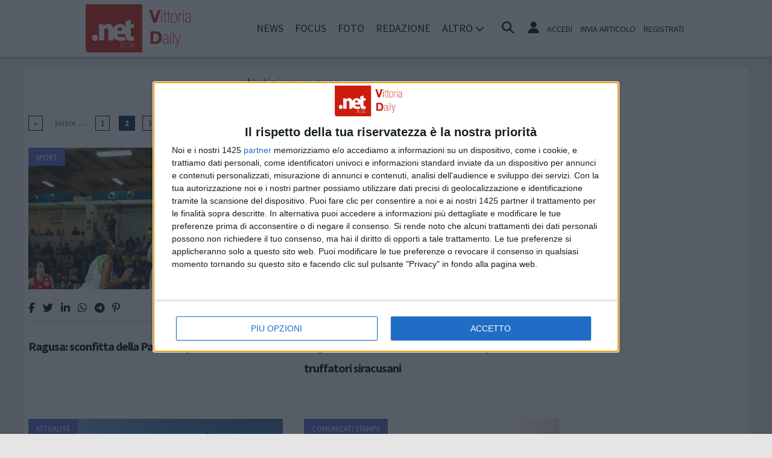

--- FILE ---
content_type: text/html; charset=UTF-8
request_url: https://www.vittoriadaily.net/tags/ragusa/2
body_size: 12715
content:
<!doctype html>
<html lang="it" >
<head>
	<meta http-equiv="Content-Type" content="text/html; charset=utf-8" />
	<meta http-equiv="X-DNS-Prefetch-Control" content="on" />
    	<link rel="dns-prefetch" href="https://risorse.cittanet.com">
	<link rel="dns-prefetch" href="https://www.vittoriadaily.net/" />
	<meta name="viewport" content="width=device-width, initial-scale=1.0, minimum-scale=1.0, maximum-scale=5">
    <script src="/static/include/js/jquery-3.3.1.min.js"></script>
    <meta name="theme-color" content="#d81408" />
    <link rel="apple-touch-icon" href="/static/loghi-pwa/logo-512.png">
    <meta name="format-detection" content="telephone=no" />
    <meta name="robots" content="noodp">
    <meta name="description" content="Articoli e notizie su ragusa" />
    <meta name="keywords" content="ragusa, tag, notizie, news, informazioni" />
    <title>Articoli e notizie su ragusa a Vittoria</title>
    <link rel="image_src" href="https://www.vittoriadaily.net/static/logo.png" />
	
    <link rel="stylesheet" href="/static/include/fancybox/4.0/fancybox.css" />
    <script src="/static/include/fancybox/4.0/fancybox.umd.js"></script>
        <script src="/static/include/jquery-validate/1.19.3/jquery.validate.js"></script>
	<script type="text/javascript" src="/static/include/js/funzioni.js"></script>
    <link rel="stylesheet" type="text/css" media="all" href="/static/include/css/all.css?1769104229" />
	<link rel="stylesheet" href="https://www.vittoriadaily.net/template/responsive/css/style.css?631" media="screen" type="text/css" />
    	<link rel="icon" href="/favicon.ico" />
	<link href="/static/include/font-awesome/6.5.1/css/all.min.css" rel="stylesheet">
		<script type="text/javascript" src="/static/include/jquery-ui-1.12.1/jquery-ui.min.js"></script>
	<link rel="stylesheet" type="text/css" media="all" href="/static/include/jquery-ui-1.12.1/jquery-ui.min.css" />
    <link rel="stylesheet" type="text/css" media="all" href="/static/include/css/animate.min.css" />
	
			        <script src="https://www.vittoriadaily.net/revive.js"></script>
        <script type="text/javascript">
        /* REVIVE BANNER */
        var bannerArray = [];
                bannerArray["desktop_bottom"] = 220;
                bannerArray["desktop_skin"] = 221;
                bannerArray["skyscraper_1"] = 222;
                bannerArray["skyscraper_2"] = 224;
                bannerArray["desktop_superbanner"] = 223;
                bannerArray["mobile_bottom"] = 225;
                bannerArray["mobile_superbanner"] = 226;
                bannerArray["rettangolo_1"] = 227;
                bannerArray["rettangolo_2"] = 228;
                bannerArray["rettangolo_brand"] = 229;
                bannerArray["desktop_overlayer"] = 424;
                bannerArray["mobile_overlayer"] = 425;
                /* REVIVE BANNER */
        function showReviveBanner(banner,device) {
			if( banner in bannerArray ) {
				if( $("#"+device+"-"+banner).length ) {
					var code = false;
					larghezza = screen.width;
					if( (device=="mobile" && larghezza < 1024) || (device=="desktop" && larghezza >= 1024) || device=="entrambi" ) {
						code = "<ins data-revive-zoneid='"+bannerArray[banner]+"' data-revive-id='0d76349b4550007f9e8c70640a49ba00'><\/ins>";
					}
					if(code) {
						$("#"+device+"-"+banner).append(code);
						//console.log("inserisco il codice nel div: "+device+"-"+banner);
					}
				}
			}
        }
        </script>
    
	<!-- Google tag (gtag.js) -->
<script async src="https://www.googletagmanager.com/gtag/js?id=G-12V7XB7YQZ"></script>
<script>
  window.dataLayer = window.dataLayer || [];
  function gtag(){dataLayer.push(arguments);}
  gtag('js', new Date());

  gtag('config', 'G-12V7XB7YQZ');
</script>
        
	<script>
    /*if ('serviceWorker' in navigator) {
	    navigator.serviceWorker.register('/sw.js')
   		.then(function(registration) {
	    	console.log('Registration successful, scope is:', registration.scope);
   		})
    	.catch(function(error) {
    		console.log('Service worker registration failed, error:', error);
    	});
    }*/
    </script>
	</head>

<body class="pg-tags">
	<div id="fb-root"></div>
	<div id="jqmessage"></div>

        <aside id="mobile-mobile_superbanner" class="banner banner-mobile banner-mobile-superbanner banner-responsive"></aside>
        
    <header id="main-site-header">
    <div id="hoverTopBar" class="ombra noprint">
        <div id="hoverTopBarContent">
            <div id="hoverLogo" class="boxContent"><a href="https://www.vittoriadaily.net/"><img loading="lazy" src="https://www.vittoriadaily.net/static/logo.png" height="80" alt="logo" /></a></div>
            
            <div id="mainNavWrapper" class="boxContent noprint">
				<nav id="mainNav">
	<ul class="mainMenu">
    	<li class="chiudiMenu"><i class="fas fa-times-circle"></i></li>
        		<li><a title="Notizie e cronaca di Vittoria Vittoria" href="https://www.vittoriadaily.net/notizie">News</a>
                    		</li>
        		<li><a title="Storia, tradizioni e cultura di Vittoria Vittoria" href="https://www.vittoriadaily.net/focus">Focus</a>
                    		</li>
        		<li><a title="Foto e video di Vittoria Vittoria" href="https://www.vittoriadaily.net/foto-video">Foto</a>
                    		</li>
        		<li><a title="Redazione di Vittoria Daily Vittoria" href="https://www.vittoriadaily.net/info/redazione">Redazione</a>
                    		</li>
                <li class="hasSub"><span>Altro <i class="menu-chiuso fas fa-chevron-down"></i><i class="menu-aperto fas fa-chevron-up"></i></span>
                                <ul class="submenu ombra">
                        <li><a title="Eventi a Vittoria" href="https://www.vittoriadaily.net/eventi">Agenda</a>
			            <li><a title="Rubriche e curiosit? di Vittoria" href="https://www.vittoriadaily.net/rubriche">Rubriche</a>
			            <li><a title="Content e inbound marketing a Vittoria" href="https://www.vittoriadaily.net/le-aziende-informano">Informazione Pubblicitaria</a>
			            <li><a title="Sondaggi a Vittoria" href="https://www.vittoriadaily.net/sondaggi">Sondaggi</a>
			            <li><a title="Petizioni di Vittoria" href="https://www.vittoriadaily.net/petizioni">Petizioni</a>
			            <li><a title="Necrologi di Vittoria" href="https://www.vittoriadaily.net/necrologi">Necrologi</a>
			            <li><a title="Quotidiani di informazione locale in Italia" href="https://www.cittanet.it">Cittanet.it</a>
			            </ul>
            		</li>
        	</ul>
	</nav>
            </div>
            
            <div id="boxCerca" class="boxContent noprint">
                <ul><li><i onclick="openSearch()" title="Cerca nel sito" class="fas fa-search pointer"></i></li></ul>
                <div id="search-overlay" class="overlay">
	                <span class="closebtn" onclick="closeSearch()" title="Chiudi"><i class="fas fa-times-circle"></i></span>
    	            <div class="overlay-content">
        		        <form method="get" action="/cerca">
                			<input  type="text" placeholder="Cerca nel sito" name="q" required>
			                <button type="submit"><i class="fa fa-search"></i></button>
                            <div class="ricerca-avanzata margin-top-grande">
                            	<div>
                                	<a href="https://www.vittoriadaily.net/cerca"><i class="fas fa-search-plus"></i> Ricerca Avanzata</a></div>
		                        <div>
                                    <a title="Visualizza tutti gli articoli di un giorno del passato" href="https://www.vittoriadaily.net/macchina-del-tempo"><i class="fas fa-history"></i> Macchina del tempo</a>
                                </div>
                            </div>
            		    </form>
                	</div>
                </div>
                <script>
					// Open the full screen search box
					function openSearch() {
					  document.getElementById("search-overlay").style.display = "block";
					}
					
					// Close the full screen search box
					function closeSearch() {
					  document.getElementById("search-overlay").style.display = "none";
					}
                </script>
            </div>
            
            <div id="mobile-menu-box" class="boxContent noprint">
            	<ul><li><i class="fas fa-bars"></i></li></ul>
                <script>
					$("#mobile-menu-box i").click (
						function() {
							$("#mainNav").css('-webkit-transform',  'translateX(0px)');
						}
					);
					$(".chiudiMenu").click (
						function() {
							$("#mainNav").css('-webkit-transform',  'translateX(290px)');
						}
					);
					$("li.hasSub").click (
						function() {
							var mq = window.matchMedia( "(max-width: 768px)" );
							if (mq.matches) {
								var submenu = $(this).find(".submenu");
								if( submenu.is(":visible") ) {
									$(this).toggleClass("aperto");
									submenu.hide();
								}
								else{
									$(this).toggleClass("aperto");
									submenu.show();
								}
							}
						}
					);
				</script>
            </div>
            
                        <div id="userMenu" class="boxContent noprint ">
                                    <ul>
                        <li><a class="openLoginBox" href="#topbar-login-box"><i class="fas fa-user"></i></a></li>
                        <li class="soloDesktop"><a class="openLoginBox" href="#topbar-login-box">Accedi</a></li>
                        <li class="soloDesktop"><a href="https://www.vittoriadaily.net/account/segnala-articolo">Invia articolo</a></li>
                        <li class="soloDesktop"><a href="https://www.vittoriadaily.net/account/registrati">Registrati</a></li>
                    </ul>
                   	                    <div id="topbar-login-box" class="topbar-box"><div class="boxAdv">
	<h2 class="cjBox-titolo">Partecipa a Vittoria Daily</h2>
	<div class="cjBox">
        <div class="cjBox-azione">
            <form class="formCj" onSubmit="return false;" id="acc_log_form" method="get">
                <h4>Sei già  registrato? Accedi</h4>
                <div id="account-login-error" class="nascosto"></div>
                <input required id="acc_log_email" type="email" name="email" autocomplete="email" placeholder="Inserisci la tua email" />
                <input required autocomplete="off" id="acc_log_password" type="password" name="password" placeholder="Inserisci la tua password" />
                <input type="submit" name="entra" id="acc_login" value="ACCEDI" />
                                <input id="form_return_url" type="hidden" value='https%3A%2F%2Fwww.vittoriadaily.net%2Ftags%2Fragusa%2F2' />
                                <p class="margin-top-piccolo">Password dimenticata? <a href="https://www.vittoriadaily.net/account/recupera-la-password">Recuperala</a></p>
            </form>
        </div>
        <div class="cjBox-azione">
            <div class="links">
                <h4>Non sei registrato?</h4>
                
                                
                <a href="https://www.vittoriadaily.net/account/registrati/email" title="Registrati con indirizzo e-mail" class="pulsante pulsante-grande pulsante-email">Registrati con e-mail</a>
            </div>
            
               
            <div class="links nascosto">
                <a class="" href="https://www.vittoriadaily.net/account/informativa-privacy">Informativa Privacy</a>
                <a class="" href="https://www.vittoriadaily.net/account/politica-editoriale">Politica Editoriale</a><br />
                <a class="" href="https://www.vittoriadaily.net/account/termini-e-condizioni">Termini e Condizioni</a><br />
            </div>
        </div>
        <div class="clear"></div>
	</div>
</div>
<script type="text/javascript">
	$(document).ready(
		function() {
			$("#acc_log_form").validate();
		}
	);
	function pageRedirect() {
        window.location.href = decodeURIComponent($("#form_return_url").val());
    }
	$("#acc_login").click(
		function() {
			if( $("#acc_log_form").valid() ) {
				$("#account-login-error").html("<img width='100' src='https://risorse.cittanet.com/s/images/loading-23.gif' alt='Caricamento...' />");
				$("#account-login-error").removeClass("nascosto");
				$.post(
					"https://www.vittoriadaily.net/ajax_query/account.login.php", 
					{
						"email": $("#acc_log_email").val(),
						"password": $("#acc_log_password").val(),
						//"return_url": $("#form_return_url").val()
					},
					function(data) {
						//alert(data);
						data = eval('(' + data + ')');
						if( data.result ) {
							$("#account-login-error").html("<i class='fa-solid fa-thumbs-up'></i><br>"+data.message);
							setTimeout("pageRedirect()", 1500 );
						}
						else {
							$("#account-login-error").html("<i class='fas fa-exclamation-triangle'></i><br>"+data.message);
							$("#acc_login").prop("disabled",false);
						}
					}
				);
				return false;
			}
			else {
				$("#account-login-error").html("<i class='fas fa-exclamation-triangle'></i> Devi inserire e-mail e password");
				$("#account-login-error").removeClass("nascosto");
				$("#acc_login").prop("disabled",false);
			}
			return false;
		}
	);
</script></div>
                    <div id="topbar-reg-box" class="topbar-box"></div>
                    
					<script type="text/javascript">
					Fancybox.bind(".openLoginBox", {
						on : {
							done : (fancybox) => {
								$("#topbar-login-box").css("display","block");
							},
							destroy : (fancybox) => {
								$("#topbar-login-box").css("display","none");
								$("#account-login-error").html("");
								$("#account-login-error").addClass("nascosto");
								$("#acc_login").prop("disabled",false);
							}
						}
					});
                    </script>
                                                </div>
                    
        </div>
    </div>
    <div class="printLogo">
    	<img loading="lazy" src="https://www.vittoriadaily.net/static/logo.png" alt="logo" />
        <span class="printTitle">www.vittoriadaily.net</span>
	</div>


	</header>    
    <div id="container">
	            
        		<aside id="desktop-desktop_sottomenu" class="margin-top-medio margin-bottom-medio banner banner-desktop banner-desktop-sottomenu banner-responsive"></aside>
		<aside id="mobile-mobile_sottomenu" class="margin-top-medio margin-bottom-medio banner banner-mobile banner-mobile-sottomenu banner-responsive"></aside>
        <style>
        #desktop-desktop_sottomenu ins a img, #mobile-mobile_sottomenu ins a img {width:100%;}
        </style>
		        
    
    
        <div id="site-content-flex" class="flex-container">
		<section id="colonnaArticoli" class="flex-item ">
        
<h2 class="text-extra margin-bottom-grande">Notizie su ragusa</h2>
<ul class='paginazione'><li><a href='https://www.vittoriadaily.net/tags/ragusa'>&laquo;</a></li><li class='dietro-off'>Inizio ...</li><li><a href='https://www.vittoriadaily.net/tags/ragusa'>1</a></li><li class='attuale'>2</li><li><a href='https://www.vittoriadaily.net/tags/ragusa/3'>3</a></li><li><a href='https://www.vittoriadaily.net/tags/ragusa/4'>4</a></li><li><a href='https://www.vittoriadaily.net/tags/ragusa/5'>5</a></li><li><a href='https://www.vittoriadaily.net/tags/ragusa/6'>6</a></li><li class='avanti'><a href='https://www.vittoriadaily.net/tags/ragusa/13'>... Fine</a></li><li><a href='https://www.vittoriadaily.net/tags/ragusa/3'>&raquo;</a></li><li class='clear'></li></ul><article class="post sinistra single-post topnews">
<div class="figureWrapper">
<div class="categoria"><a title="Notizie di Sport a Vittoria" href="https://www.vittoriadaily.net/notizie/sport">Sport</a></div>

<a href="https://www.vittoriadaily.net/notizie/sport/2980/ragusa-sconfitta-della-passalacqua-a-venezia-"><figure><img loading="lazy" alt="nadalin-a93b.jpg" src="[data-uri]" data-src="https://www.vittoriadaily.net/archivi/immagini/2016/N/nadalin-a93b.jpg" /></figure></a>
</div>

<div class="socialShareBar">
	<span class="condividisu">Condividi su:</span>
	
    <span title="Condividi su Facebook" class="shareIcon" onclick="condividiUrl('https://www.facebook.com/sharer/sharer.php?u=https%3A%2F%2Fwww.vittoriadaily.net%2Fnotizie%2Fsport%2F2980%2Fragusa-sconfitta-della-passalacqua-a-venezia-');"><i class="fab fa-facebook-f"></i></span>
	
    <span title="Condividi su Twitter" class="shareIcon" onclick="condividiUrl('https://twitter.com/intent/tweet?url=https%3A%2F%2Fwww.vittoriadaily.net%2Fnotizie%2Fsport%2F2980%2Fragusa-sconfitta-della-passalacqua-a-venezia-&text=');"><i class="fab fa-twitter"></i></span>

    <span title="Condividi su Linkedin" class="shareIcon" onclick="condividiUrl('https://www.linkedin.com/shareArticle?mini=true&url=https%3A%2F%2Fwww.vittoriadaily.net%2Fnotizie%2Fsport%2F2980%2Fragusa-sconfitta-della-passalacqua-a-venezia-&title=Ragusa%3A+sconfitta+della+Passalacqua+a+Venezia+');"><i class="fab fa-linkedin-in"></i></span>
    
    <span title="Condividi su Whatsapp" class="shareIcon" onclick="condividiUrl('whatsapp://send?text=Ciao%2C+leggi+questo+articolo+%E2%9E%A1+https%3A%2F%2Fwww.vittoriadaily.net%2Fnotizie%2Fsport%2F2980%2Fragusa-sconfitta-della-passalacqua-a-venezia-');"><i class="fab fa-whatsapp"></i></span>
    
    <span title="Condividi su Telegram" class="shareIcon" onclick="condividiUrl('https://t.me/share/url?text=%E2%AC%85+Ciao%2C+leggi+questo+articolo&url=https%3A%2F%2Fwww.vittoriadaily.net%2Fnotizie%2Fsport%2F2980%2Fragusa-sconfitta-della-passalacqua-a-venezia-');"><i class="fab fa-telegram"></i></span>
    
    <span title="Condividi su Pinterest" class="shareIcon" onclick="condividiUrl('https://pinterest.com/pin/create/button/?url=https%3A%2F%2Fwww.vittoriadaily.net%2Fnotizie%2Fsport%2F2980%2Fragusa-sconfitta-della-passalacqua-a-venezia-&media=https://www.vittoriadaily.net/archivi/immagini/2016/N/nadalin-a93b.jpg&description=Ragusa%3A+sconfitta+della+Passalacqua+a+Venezia+');"><i class="fab fa-pinterest-p"></i></span>

</div>

<header>
<h1><a href="https://www.vittoriadaily.net/notizie/sport/2980/ragusa-sconfitta-della-passalacqua-a-venezia-">Ragusa: sconfitta della Passalacqua a Venezia </a></h1>
</header>

</article>
<article class="post destra single-post topnews">
<div class="figureWrapper">
<div class="categoria"><a title="Notizie di Attualità a Vittoria" href="https://www.vittoriadaily.net/notizie/attualita">Attualità</a></div>

<a href="https://www.vittoriadaily.net/notizie/attualita/2796/ragusa-denunciati-dalla-polizia-tre-esperti-truffatori-siracusani"><figure><img loading="lazy" alt="volante-questura.jpg" src="[data-uri]" data-src="https://www.vittoriadaily.net/archivi/immagini/2015/V/volante-questura.jpg" /></figure></a>
</div>

<div class="socialShareBar">
	<span class="condividisu">Condividi su:</span>
	
    <span title="Condividi su Facebook" class="shareIcon" onclick="condividiUrl('https://www.facebook.com/sharer/sharer.php?u=https%3A%2F%2Fwww.vittoriadaily.net%2Fnotizie%2Fattualita%2F2796%2Fragusa-denunciati-dalla-polizia-tre-esperti-truffatori-siracusani');"><i class="fab fa-facebook-f"></i></span>
	
    <span title="Condividi su Twitter" class="shareIcon" onclick="condividiUrl('https://twitter.com/intent/tweet?url=https%3A%2F%2Fwww.vittoriadaily.net%2Fnotizie%2Fattualita%2F2796%2Fragusa-denunciati-dalla-polizia-tre-esperti-truffatori-siracusani&text=');"><i class="fab fa-twitter"></i></span>

    <span title="Condividi su Linkedin" class="shareIcon" onclick="condividiUrl('https://www.linkedin.com/shareArticle?mini=true&url=https%3A%2F%2Fwww.vittoriadaily.net%2Fnotizie%2Fattualita%2F2796%2Fragusa-denunciati-dalla-polizia-tre-esperti-truffatori-siracusani&title=Ragusa%3A+Denunciati+dalla+Polizia+tre+esperti+truffatori+siracusani');"><i class="fab fa-linkedin-in"></i></span>
    
    <span title="Condividi su Whatsapp" class="shareIcon" onclick="condividiUrl('whatsapp://send?text=Ciao%2C+leggi+questo+articolo+%E2%9E%A1+https%3A%2F%2Fwww.vittoriadaily.net%2Fnotizie%2Fattualita%2F2796%2Fragusa-denunciati-dalla-polizia-tre-esperti-truffatori-siracusani');"><i class="fab fa-whatsapp"></i></span>
    
    <span title="Condividi su Telegram" class="shareIcon" onclick="condividiUrl('https://t.me/share/url?text=%E2%AC%85+Ciao%2C+leggi+questo+articolo&url=https%3A%2F%2Fwww.vittoriadaily.net%2Fnotizie%2Fattualita%2F2796%2Fragusa-denunciati-dalla-polizia-tre-esperti-truffatori-siracusani');"><i class="fab fa-telegram"></i></span>
    
    <span title="Condividi su Pinterest" class="shareIcon" onclick="condividiUrl('https://pinterest.com/pin/create/button/?url=https%3A%2F%2Fwww.vittoriadaily.net%2Fnotizie%2Fattualita%2F2796%2Fragusa-denunciati-dalla-polizia-tre-esperti-truffatori-siracusani&media=https://www.vittoriadaily.net/archivi/immagini/2015/V/volante-questura.jpg&description=Ragusa%3A+Denunciati+dalla+Polizia+tre+esperti+truffatori+siracusani');"><i class="fab fa-pinterest-p"></i></span>

</div>

<header>
<h1><a href="https://www.vittoriadaily.net/notizie/attualita/2796/ragusa-denunciati-dalla-polizia-tre-esperti-truffatori-siracusani">Ragusa: Denunciati dalla Polizia tre esperti truffatori siracusani</a></h1>
</header>

</article>
<div class='clear'></div><article class="post sinistra single-post topnews">
<div class="figureWrapper">
<div class="categoria"><a title="Notizie di Attualità a Vittoria" href="https://www.vittoriadaily.net/notizie/attualita">Attualità</a></div>

<a href="https://www.vittoriadaily.net/notizie/attualita/2667/autorizzato-lesercizio-del-centro-di-compostaggio-di-ragusa-"><figure><img loading="lazy" alt="rifiuti-.jpg" src="[data-uri]" data-src="https://www.vittoriadaily.net/archivi/immagini/2015/R/rifiuti-.jpg" /></figure></a>
</div>

<div class="socialShareBar">
	<span class="condividisu">Condividi su:</span>
	
    <span title="Condividi su Facebook" class="shareIcon" onclick="condividiUrl('https://www.facebook.com/sharer/sharer.php?u=https%3A%2F%2Fwww.vittoriadaily.net%2Fnotizie%2Fattualita%2F2667%2Fautorizzato-lesercizio-del-centro-di-compostaggio-di-ragusa-');"><i class="fab fa-facebook-f"></i></span>
	
    <span title="Condividi su Twitter" class="shareIcon" onclick="condividiUrl('https://twitter.com/intent/tweet?url=https%3A%2F%2Fwww.vittoriadaily.net%2Fnotizie%2Fattualita%2F2667%2Fautorizzato-lesercizio-del-centro-di-compostaggio-di-ragusa-&text=');"><i class="fab fa-twitter"></i></span>

    <span title="Condividi su Linkedin" class="shareIcon" onclick="condividiUrl('https://www.linkedin.com/shareArticle?mini=true&url=https%3A%2F%2Fwww.vittoriadaily.net%2Fnotizie%2Fattualita%2F2667%2Fautorizzato-lesercizio-del-centro-di-compostaggio-di-ragusa-&title=Autorizzato+l%27esercizio+del+centro+di+compostaggio+di+Ragusa+');"><i class="fab fa-linkedin-in"></i></span>
    
    <span title="Condividi su Whatsapp" class="shareIcon" onclick="condividiUrl('whatsapp://send?text=Ciao%2C+leggi+questo+articolo+%E2%9E%A1+https%3A%2F%2Fwww.vittoriadaily.net%2Fnotizie%2Fattualita%2F2667%2Fautorizzato-lesercizio-del-centro-di-compostaggio-di-ragusa-');"><i class="fab fa-whatsapp"></i></span>
    
    <span title="Condividi su Telegram" class="shareIcon" onclick="condividiUrl('https://t.me/share/url?text=%E2%AC%85+Ciao%2C+leggi+questo+articolo&url=https%3A%2F%2Fwww.vittoriadaily.net%2Fnotizie%2Fattualita%2F2667%2Fautorizzato-lesercizio-del-centro-di-compostaggio-di-ragusa-');"><i class="fab fa-telegram"></i></span>
    
    <span title="Condividi su Pinterest" class="shareIcon" onclick="condividiUrl('https://pinterest.com/pin/create/button/?url=https%3A%2F%2Fwww.vittoriadaily.net%2Fnotizie%2Fattualita%2F2667%2Fautorizzato-lesercizio-del-centro-di-compostaggio-di-ragusa-&media=https://www.vittoriadaily.net/archivi/immagini/2015/R/rifiuti-.jpg&description=Autorizzato+l%27esercizio+del+centro+di+compostaggio+di+Ragusa+');"><i class="fab fa-pinterest-p"></i></span>

</div>

<header>
<h1><a href="https://www.vittoriadaily.net/notizie/attualita/2667/autorizzato-lesercizio-del-centro-di-compostaggio-di-ragusa-">Autorizzato l'esercizio del centro di compostaggio di Ragusa </a></h1>
</header>

</article>
<article class="post destra single-post topnews">
<div class="figureWrapper">
<div class="categoria"><a title="Notizie di Comunicati Stampa a Vittoria" href="https://www.vittoriadaily.net/notizie/comunicati-stampa">Comunicati Stampa</a></div>

<a href="https://www.vittoriadaily.net/notizie/comunicati-stampa/2536/in-tribunale-con-un-coltello-denunciato-pregiudicato-ragusano"><figure><img loading="lazy" alt="IMG_2576.jpg" src="[data-uri]" data-src="https://www.vittoriadaily.net/archivi/immagini/2016/I/IMG_2576.jpg" /></figure></a>
</div>

<div class="socialShareBar">
	<span class="condividisu">Condividi su:</span>
	
    <span title="Condividi su Facebook" class="shareIcon" onclick="condividiUrl('https://www.facebook.com/sharer/sharer.php?u=https%3A%2F%2Fwww.vittoriadaily.net%2Fnotizie%2Fcomunicati-stampa%2F2536%2Fin-tribunale-con-un-coltello-denunciato-pregiudicato-ragusano');"><i class="fab fa-facebook-f"></i></span>
	
    <span title="Condividi su Twitter" class="shareIcon" onclick="condividiUrl('https://twitter.com/intent/tweet?url=https%3A%2F%2Fwww.vittoriadaily.net%2Fnotizie%2Fcomunicati-stampa%2F2536%2Fin-tribunale-con-un-coltello-denunciato-pregiudicato-ragusano&text=');"><i class="fab fa-twitter"></i></span>

    <span title="Condividi su Linkedin" class="shareIcon" onclick="condividiUrl('https://www.linkedin.com/shareArticle?mini=true&url=https%3A%2F%2Fwww.vittoriadaily.net%2Fnotizie%2Fcomunicati-stampa%2F2536%2Fin-tribunale-con-un-coltello-denunciato-pregiudicato-ragusano&title=In+tribunale+con+un+coltello%2C+denunciato+pregiudicato+ragusano');"><i class="fab fa-linkedin-in"></i></span>
    
    <span title="Condividi su Whatsapp" class="shareIcon" onclick="condividiUrl('whatsapp://send?text=Ciao%2C+leggi+questo+articolo+%E2%9E%A1+https%3A%2F%2Fwww.vittoriadaily.net%2Fnotizie%2Fcomunicati-stampa%2F2536%2Fin-tribunale-con-un-coltello-denunciato-pregiudicato-ragusano');"><i class="fab fa-whatsapp"></i></span>
    
    <span title="Condividi su Telegram" class="shareIcon" onclick="condividiUrl('https://t.me/share/url?text=%E2%AC%85+Ciao%2C+leggi+questo+articolo&url=https%3A%2F%2Fwww.vittoriadaily.net%2Fnotizie%2Fcomunicati-stampa%2F2536%2Fin-tribunale-con-un-coltello-denunciato-pregiudicato-ragusano');"><i class="fab fa-telegram"></i></span>
    
    <span title="Condividi su Pinterest" class="shareIcon" onclick="condividiUrl('https://pinterest.com/pin/create/button/?url=https%3A%2F%2Fwww.vittoriadaily.net%2Fnotizie%2Fcomunicati-stampa%2F2536%2Fin-tribunale-con-un-coltello-denunciato-pregiudicato-ragusano&media=https://www.vittoriadaily.net/archivi/immagini/2016/I/IMG_2576.jpg&description=In+tribunale+con+un+coltello%2C+denunciato+pregiudicato+ragusano');"><i class="fab fa-pinterest-p"></i></span>

</div>

<header>
<h1><a href="https://www.vittoriadaily.net/notizie/comunicati-stampa/2536/in-tribunale-con-un-coltello-denunciato-pregiudicato-ragusano">In tribunale con un coltello, denunciato pregiudicato ragusano</a></h1>
</header>

</article>
<div class='clear'></div><article class="post sinistra single-post topnews">
<div class="figureWrapper">
<div class="categoria"><a title="Notizie di Attualità a Vittoria" href="https://www.vittoriadaily.net/notizie/attualita">Attualità</a></div>

<a href="https://www.vittoriadaily.net/notizie/attualita/2510/coni-silurato-cintolo-"><figure><img loading="lazy" alt="scuola-.jpg" src="[data-uri]" data-src="https://www.vittoriadaily.net/archivi/immagini/2016/S/scuola-.jpg" /></figure></a>
</div>

<div class="socialShareBar">
	<span class="condividisu">Condividi su:</span>
	
    <span title="Condividi su Facebook" class="shareIcon" onclick="condividiUrl('https://www.facebook.com/sharer/sharer.php?u=https%3A%2F%2Fwww.vittoriadaily.net%2Fnotizie%2Fattualita%2F2510%2Fconi-silurato-cintolo-');"><i class="fab fa-facebook-f"></i></span>
	
    <span title="Condividi su Twitter" class="shareIcon" onclick="condividiUrl('https://twitter.com/intent/tweet?url=https%3A%2F%2Fwww.vittoriadaily.net%2Fnotizie%2Fattualita%2F2510%2Fconi-silurato-cintolo-&text=');"><i class="fab fa-twitter"></i></span>

    <span title="Condividi su Linkedin" class="shareIcon" onclick="condividiUrl('https://www.linkedin.com/shareArticle?mini=true&url=https%3A%2F%2Fwww.vittoriadaily.net%2Fnotizie%2Fattualita%2F2510%2Fconi-silurato-cintolo-&title=Coni%2C+silurato+Cintolo+');"><i class="fab fa-linkedin-in"></i></span>
    
    <span title="Condividi su Whatsapp" class="shareIcon" onclick="condividiUrl('whatsapp://send?text=Ciao%2C+leggi+questo+articolo+%E2%9E%A1+https%3A%2F%2Fwww.vittoriadaily.net%2Fnotizie%2Fattualita%2F2510%2Fconi-silurato-cintolo-');"><i class="fab fa-whatsapp"></i></span>
    
    <span title="Condividi su Telegram" class="shareIcon" onclick="condividiUrl('https://t.me/share/url?text=%E2%AC%85+Ciao%2C+leggi+questo+articolo&url=https%3A%2F%2Fwww.vittoriadaily.net%2Fnotizie%2Fattualita%2F2510%2Fconi-silurato-cintolo-');"><i class="fab fa-telegram"></i></span>
    
    <span title="Condividi su Pinterest" class="shareIcon" onclick="condividiUrl('https://pinterest.com/pin/create/button/?url=https%3A%2F%2Fwww.vittoriadaily.net%2Fnotizie%2Fattualita%2F2510%2Fconi-silurato-cintolo-&media=https://www.vittoriadaily.net/archivi/immagini/2016/S/scuola-.jpg&description=Coni%2C+silurato+Cintolo+');"><i class="fab fa-pinterest-p"></i></span>

</div>

<header>
<h1><a href="https://www.vittoriadaily.net/notizie/attualita/2510/coni-silurato-cintolo-">Coni, silurato Cintolo </a></h1>
</header>

</article>
<article class="post destra single-post topnews">
<div class="figureWrapper">
<div class="categoria"><a title="Notizie di Attualità a Vittoria" href="https://www.vittoriadaily.net/notizie/attualita">Attualità</a></div>

<a href="https://www.vittoriadaily.net/notizie/attualita/2463/chiude-lo-storico-jester-a-ragusa-un-live-strepitoso-dei-gado-per-dire-arrivederci-"><figure><img loading="lazy" alt="gado3.jpg" src="[data-uri]" data-src="https://www.vittoriadaily.net/archivi/immagini/2016/G/gado3.jpg" /></figure></a>
</div>

<div class="socialShareBar">
	<span class="condividisu">Condividi su:</span>
	
    <span title="Condividi su Facebook" class="shareIcon" onclick="condividiUrl('https://www.facebook.com/sharer/sharer.php?u=https%3A%2F%2Fwww.vittoriadaily.net%2Fnotizie%2Fattualita%2F2463%2Fchiude-lo-storico-jester-a-ragusa-un-live-strepitoso-dei-gado-per-dire-arrivederci-');"><i class="fab fa-facebook-f"></i></span>
	
    <span title="Condividi su Twitter" class="shareIcon" onclick="condividiUrl('https://twitter.com/intent/tweet?url=https%3A%2F%2Fwww.vittoriadaily.net%2Fnotizie%2Fattualita%2F2463%2Fchiude-lo-storico-jester-a-ragusa-un-live-strepitoso-dei-gado-per-dire-arrivederci-&text=');"><i class="fab fa-twitter"></i></span>

    <span title="Condividi su Linkedin" class="shareIcon" onclick="condividiUrl('https://www.linkedin.com/shareArticle?mini=true&url=https%3A%2F%2Fwww.vittoriadaily.net%2Fnotizie%2Fattualita%2F2463%2Fchiude-lo-storico-jester-a-ragusa-un-live-strepitoso-dei-gado-per-dire-arrivederci-&title=Chiude+lo+storico+Jester%2C+a+Ragusa.+Un+live+strepitoso+dei+G.A.D.O+per+dire+arrivederci+');"><i class="fab fa-linkedin-in"></i></span>
    
    <span title="Condividi su Whatsapp" class="shareIcon" onclick="condividiUrl('whatsapp://send?text=Ciao%2C+leggi+questo+articolo+%E2%9E%A1+https%3A%2F%2Fwww.vittoriadaily.net%2Fnotizie%2Fattualita%2F2463%2Fchiude-lo-storico-jester-a-ragusa-un-live-strepitoso-dei-gado-per-dire-arrivederci-');"><i class="fab fa-whatsapp"></i></span>
    
    <span title="Condividi su Telegram" class="shareIcon" onclick="condividiUrl('https://t.me/share/url?text=%E2%AC%85+Ciao%2C+leggi+questo+articolo&url=https%3A%2F%2Fwww.vittoriadaily.net%2Fnotizie%2Fattualita%2F2463%2Fchiude-lo-storico-jester-a-ragusa-un-live-strepitoso-dei-gado-per-dire-arrivederci-');"><i class="fab fa-telegram"></i></span>
    
    <span title="Condividi su Pinterest" class="shareIcon" onclick="condividiUrl('https://pinterest.com/pin/create/button/?url=https%3A%2F%2Fwww.vittoriadaily.net%2Fnotizie%2Fattualita%2F2463%2Fchiude-lo-storico-jester-a-ragusa-un-live-strepitoso-dei-gado-per-dire-arrivederci-&media=https://www.vittoriadaily.net/archivi/immagini/2016/G/gado3.jpg&description=Chiude+lo+storico+Jester%2C+a+Ragusa.+Un+live+strepitoso+dei+G.A.D.O+per+dire+arrivederci+');"><i class="fab fa-pinterest-p"></i></span>

</div>

<header>
<h1><a href="https://www.vittoriadaily.net/notizie/attualita/2463/chiude-lo-storico-jester-a-ragusa-un-live-strepitoso-dei-gado-per-dire-arrivederci-">Chiude lo storico Jester, a Ragusa. Un live strepitoso dei G.A.D.O per dire arrivederci  <span class='rosso'>FOTO</span></a></h1>
</header>

</article>
<div class='clear'></div><article class="post sinistra single-post topnews">
<div class="figureWrapper">
<div class="categoria"><a title="Notizie di Attualità a Vittoria" href="https://www.vittoriadaily.net/notizie/attualita">Attualità</a></div>

<a href="https://www.vittoriadaily.net/notizie/attualita/2396/nasce-il-reparto-di-gastroenterologia-ed-endoscopia-digestiva-al-guzzardi-"><figure><img loading="lazy" alt="IMG_8975-e417.JPG" src="[data-uri]" data-src="https://www.vittoriadaily.net/archivi/immagini/2016/I/IMG_8975-e417.JPG" /></figure></a>
</div>

<div class="socialShareBar">
	<span class="condividisu">Condividi su:</span>
	
    <span title="Condividi su Facebook" class="shareIcon" onclick="condividiUrl('https://www.facebook.com/sharer/sharer.php?u=https%3A%2F%2Fwww.vittoriadaily.net%2Fnotizie%2Fattualita%2F2396%2Fnasce-il-reparto-di-gastroenterologia-ed-endoscopia-digestiva-al-guzzardi-');"><i class="fab fa-facebook-f"></i></span>
	
    <span title="Condividi su Twitter" class="shareIcon" onclick="condividiUrl('https://twitter.com/intent/tweet?url=https%3A%2F%2Fwww.vittoriadaily.net%2Fnotizie%2Fattualita%2F2396%2Fnasce-il-reparto-di-gastroenterologia-ed-endoscopia-digestiva-al-guzzardi-&text=');"><i class="fab fa-twitter"></i></span>

    <span title="Condividi su Linkedin" class="shareIcon" onclick="condividiUrl('https://www.linkedin.com/shareArticle?mini=true&url=https%3A%2F%2Fwww.vittoriadaily.net%2Fnotizie%2Fattualita%2F2396%2Fnasce-il-reparto-di-gastroenterologia-ed-endoscopia-digestiva-al-guzzardi-&title=Nasce+il+reparto+di+Gastroenterologia+ed+Endoscopia+digestiva+al+%22Guzzardi%22+');"><i class="fab fa-linkedin-in"></i></span>
    
    <span title="Condividi su Whatsapp" class="shareIcon" onclick="condividiUrl('whatsapp://send?text=Ciao%2C+leggi+questo+articolo+%E2%9E%A1+https%3A%2F%2Fwww.vittoriadaily.net%2Fnotizie%2Fattualita%2F2396%2Fnasce-il-reparto-di-gastroenterologia-ed-endoscopia-digestiva-al-guzzardi-');"><i class="fab fa-whatsapp"></i></span>
    
    <span title="Condividi su Telegram" class="shareIcon" onclick="condividiUrl('https://t.me/share/url?text=%E2%AC%85+Ciao%2C+leggi+questo+articolo&url=https%3A%2F%2Fwww.vittoriadaily.net%2Fnotizie%2Fattualita%2F2396%2Fnasce-il-reparto-di-gastroenterologia-ed-endoscopia-digestiva-al-guzzardi-');"><i class="fab fa-telegram"></i></span>
    
    <span title="Condividi su Pinterest" class="shareIcon" onclick="condividiUrl('https://pinterest.com/pin/create/button/?url=https%3A%2F%2Fwww.vittoriadaily.net%2Fnotizie%2Fattualita%2F2396%2Fnasce-il-reparto-di-gastroenterologia-ed-endoscopia-digestiva-al-guzzardi-&media=https://www.vittoriadaily.net/archivi/immagini/2016/I/IMG_8975-e417.JPG&description=Nasce+il+reparto+di+Gastroenterologia+ed+Endoscopia+digestiva+al+%22Guzzardi%22+');"><i class="fab fa-pinterest-p"></i></span>

</div>

<header>
<h1><a href="https://www.vittoriadaily.net/notizie/attualita/2396/nasce-il-reparto-di-gastroenterologia-ed-endoscopia-digestiva-al-guzzardi-">Nasce il reparto di Gastroenterologia ed Endoscopia digestiva al "Guzzardi" </a></h1>
</header>

</article>
<article class="post destra single-post topnews">
<div class="figureWrapper">
<div class="categoria"><a title="Notizie di Territorio a Vittoria" href="https://www.vittoriadaily.net/notizie/territorio">Territorio</a></div>

<a href="https://www.vittoriadaily.net/notizie/territorio/2335/sonia-migliore-royalties-qual-e-il-senso"><figure><img loading="lazy" alt="soniaMigliore.jpg" src="[data-uri]" data-src="https://www.vittoriadaily.net/archivi/immagini/2016/S/soniaMigliore.jpg" /></figure></a>
</div>

<div class="socialShareBar">
	<span class="condividisu">Condividi su:</span>
	
    <span title="Condividi su Facebook" class="shareIcon" onclick="condividiUrl('https://www.facebook.com/sharer/sharer.php?u=https%3A%2F%2Fwww.vittoriadaily.net%2Fnotizie%2Fterritorio%2F2335%2Fsonia-migliore-royalties-qual-e-il-senso');"><i class="fab fa-facebook-f"></i></span>
	
    <span title="Condividi su Twitter" class="shareIcon" onclick="condividiUrl('https://twitter.com/intent/tweet?url=https%3A%2F%2Fwww.vittoriadaily.net%2Fnotizie%2Fterritorio%2F2335%2Fsonia-migliore-royalties-qual-e-il-senso&text=');"><i class="fab fa-twitter"></i></span>

    <span title="Condividi su Linkedin" class="shareIcon" onclick="condividiUrl('https://www.linkedin.com/shareArticle?mini=true&url=https%3A%2F%2Fwww.vittoriadaily.net%2Fnotizie%2Fterritorio%2F2335%2Fsonia-migliore-royalties-qual-e-il-senso&title=Sonia+Migliore%3A+Royalties%2C+qual+%C3%A8+il+senso%3F');"><i class="fab fa-linkedin-in"></i></span>
    
    <span title="Condividi su Whatsapp" class="shareIcon" onclick="condividiUrl('whatsapp://send?text=Ciao%2C+leggi+questo+articolo+%E2%9E%A1+https%3A%2F%2Fwww.vittoriadaily.net%2Fnotizie%2Fterritorio%2F2335%2Fsonia-migliore-royalties-qual-e-il-senso');"><i class="fab fa-whatsapp"></i></span>
    
    <span title="Condividi su Telegram" class="shareIcon" onclick="condividiUrl('https://t.me/share/url?text=%E2%AC%85+Ciao%2C+leggi+questo+articolo&url=https%3A%2F%2Fwww.vittoriadaily.net%2Fnotizie%2Fterritorio%2F2335%2Fsonia-migliore-royalties-qual-e-il-senso');"><i class="fab fa-telegram"></i></span>
    
    <span title="Condividi su Pinterest" class="shareIcon" onclick="condividiUrl('https://pinterest.com/pin/create/button/?url=https%3A%2F%2Fwww.vittoriadaily.net%2Fnotizie%2Fterritorio%2F2335%2Fsonia-migliore-royalties-qual-e-il-senso&media=https://www.vittoriadaily.net/archivi/immagini/2016/S/soniaMigliore.jpg&description=Sonia+Migliore%3A+Royalties%2C+qual+%C3%A8+il+senso%3F');"><i class="fab fa-pinterest-p"></i></span>

</div>

<header>
<h1><a href="https://www.vittoriadaily.net/notizie/territorio/2335/sonia-migliore-royalties-qual-e-il-senso">Sonia Migliore: Royalties, qual è il senso?</a></h1>
</header>

</article>
<div class='clear'></div><article class="post sinistra single-post topnews">
<div class="figureWrapper">
<div class="categoria"><a title="Notizie di Attualità a Vittoria" href="https://www.vittoriadaily.net/notizie/attualita">Attualità</a></div>

<a href="https://www.vittoriadaily.net/notizie/attualita/2239/confindustria-seminario-su-adempimenti-amministrativi-gestione---rifiuti-e-tari---"><figure><img loading="lazy" alt="confind.jpg" src="[data-uri]" data-src="https://www.vittoriadaily.net/archivi/immagini/2016/C/confind.jpg" /></figure></a>
</div>

<div class="socialShareBar">
	<span class="condividisu">Condividi su:</span>
	
    <span title="Condividi su Facebook" class="shareIcon" onclick="condividiUrl('https://www.facebook.com/sharer/sharer.php?u=https%3A%2F%2Fwww.vittoriadaily.net%2Fnotizie%2Fattualita%2F2239%2Fconfindustria-seminario-su-adempimenti-amministrativi-gestione---rifiuti-e-tari---');"><i class="fab fa-facebook-f"></i></span>
	
    <span title="Condividi su Twitter" class="shareIcon" onclick="condividiUrl('https://twitter.com/intent/tweet?url=https%3A%2F%2Fwww.vittoriadaily.net%2Fnotizie%2Fattualita%2F2239%2Fconfindustria-seminario-su-adempimenti-amministrativi-gestione---rifiuti-e-tari---&text=');"><i class="fab fa-twitter"></i></span>

    <span title="Condividi su Linkedin" class="shareIcon" onclick="condividiUrl('https://www.linkedin.com/shareArticle?mini=true&url=https%3A%2F%2Fwww.vittoriadaily.net%2Fnotizie%2Fattualita%2F2239%2Fconfindustria-seminario-su-adempimenti-amministrativi-gestione---rifiuti-e-tari---&title=Confindustria%3A+Seminario+su+%E2%80%9CAdempimenti+amministrativi+Gestione+++Rifiuti+e+TARI%E2%80%9D+++');"><i class="fab fa-linkedin-in"></i></span>
    
    <span title="Condividi su Whatsapp" class="shareIcon" onclick="condividiUrl('whatsapp://send?text=Ciao%2C+leggi+questo+articolo+%E2%9E%A1+https%3A%2F%2Fwww.vittoriadaily.net%2Fnotizie%2Fattualita%2F2239%2Fconfindustria-seminario-su-adempimenti-amministrativi-gestione---rifiuti-e-tari---');"><i class="fab fa-whatsapp"></i></span>
    
    <span title="Condividi su Telegram" class="shareIcon" onclick="condividiUrl('https://t.me/share/url?text=%E2%AC%85+Ciao%2C+leggi+questo+articolo&url=https%3A%2F%2Fwww.vittoriadaily.net%2Fnotizie%2Fattualita%2F2239%2Fconfindustria-seminario-su-adempimenti-amministrativi-gestione---rifiuti-e-tari---');"><i class="fab fa-telegram"></i></span>
    
    <span title="Condividi su Pinterest" class="shareIcon" onclick="condividiUrl('https://pinterest.com/pin/create/button/?url=https%3A%2F%2Fwww.vittoriadaily.net%2Fnotizie%2Fattualita%2F2239%2Fconfindustria-seminario-su-adempimenti-amministrativi-gestione---rifiuti-e-tari---&media=https://www.vittoriadaily.net/archivi/immagini/2016/C/confind.jpg&description=Confindustria%3A+Seminario+su+%E2%80%9CAdempimenti+amministrativi+Gestione+++Rifiuti+e+TARI%E2%80%9D+++');"><i class="fab fa-pinterest-p"></i></span>

</div>

<header>
<h1><a href="https://www.vittoriadaily.net/notizie/attualita/2239/confindustria-seminario-su-adempimenti-amministrativi-gestione---rifiuti-e-tari---">Confindustria: Seminario su “Adempimenti amministrativi Gestione   Rifiuti e TARI”   </a></h1>
</header>

</article>
<article class="post destra single-post topnews">
<div class="figureWrapper">
<div class="categoria"><a title="Notizie di Cronaca a Vittoria" href="https://www.vittoriadaily.net/notizie/cronaca">Cronaca</a></div>

<a href="https://www.vittoriadaily.net/notizie/cronaca/2219/dramma-della-solitudine-carabinieri-ritrovano-uomo-morto-da-settimane"><figure><img loading="lazy" alt="DSC00890.jpg" src="[data-uri]" data-src="https://www.vittoriadaily.net/archivi/immagini/2016/D/DSC00890.jpg" /></figure></a>
</div>

<div class="socialShareBar">
	<span class="condividisu">Condividi su:</span>
	
    <span title="Condividi su Facebook" class="shareIcon" onclick="condividiUrl('https://www.facebook.com/sharer/sharer.php?u=https%3A%2F%2Fwww.vittoriadaily.net%2Fnotizie%2Fcronaca%2F2219%2Fdramma-della-solitudine-carabinieri-ritrovano-uomo-morto-da-settimane');"><i class="fab fa-facebook-f"></i></span>
	
    <span title="Condividi su Twitter" class="shareIcon" onclick="condividiUrl('https://twitter.com/intent/tweet?url=https%3A%2F%2Fwww.vittoriadaily.net%2Fnotizie%2Fcronaca%2F2219%2Fdramma-della-solitudine-carabinieri-ritrovano-uomo-morto-da-settimane&text=');"><i class="fab fa-twitter"></i></span>

    <span title="Condividi su Linkedin" class="shareIcon" onclick="condividiUrl('https://www.linkedin.com/shareArticle?mini=true&url=https%3A%2F%2Fwww.vittoriadaily.net%2Fnotizie%2Fcronaca%2F2219%2Fdramma-della-solitudine-carabinieri-ritrovano-uomo-morto-da-settimane&title=Dramma+della+solitudine%3A+Carabinieri+ritrovano+uomo+morto+da+settimane');"><i class="fab fa-linkedin-in"></i></span>
    
    <span title="Condividi su Whatsapp" class="shareIcon" onclick="condividiUrl('whatsapp://send?text=Ciao%2C+leggi+questo+articolo+%E2%9E%A1+https%3A%2F%2Fwww.vittoriadaily.net%2Fnotizie%2Fcronaca%2F2219%2Fdramma-della-solitudine-carabinieri-ritrovano-uomo-morto-da-settimane');"><i class="fab fa-whatsapp"></i></span>
    
    <span title="Condividi su Telegram" class="shareIcon" onclick="condividiUrl('https://t.me/share/url?text=%E2%AC%85+Ciao%2C+leggi+questo+articolo&url=https%3A%2F%2Fwww.vittoriadaily.net%2Fnotizie%2Fcronaca%2F2219%2Fdramma-della-solitudine-carabinieri-ritrovano-uomo-morto-da-settimane');"><i class="fab fa-telegram"></i></span>
    
    <span title="Condividi su Pinterest" class="shareIcon" onclick="condividiUrl('https://pinterest.com/pin/create/button/?url=https%3A%2F%2Fwww.vittoriadaily.net%2Fnotizie%2Fcronaca%2F2219%2Fdramma-della-solitudine-carabinieri-ritrovano-uomo-morto-da-settimane&media=https://www.vittoriadaily.net/archivi/immagini/2016/D/DSC00890.jpg&description=Dramma+della+solitudine%3A+Carabinieri+ritrovano+uomo+morto+da+settimane');"><i class="fab fa-pinterest-p"></i></span>

</div>

<header>
<h1><a href="https://www.vittoriadaily.net/notizie/cronaca/2219/dramma-della-solitudine-carabinieri-ritrovano-uomo-morto-da-settimane">Dramma della solitudine: Carabinieri ritrovano uomo morto da settimane</a></h1>
</header>

</article>
<ul class='paginazione'><li><a href='https://www.vittoriadaily.net/tags/ragusa'>&laquo;</a></li><li class='dietro-off'>Inizio ...</li><li><a href='https://www.vittoriadaily.net/tags/ragusa'>1</a></li><li class='attuale'>2</li><li><a href='https://www.vittoriadaily.net/tags/ragusa/3'>3</a></li><li><a href='https://www.vittoriadaily.net/tags/ragusa/4'>4</a></li><li><a href='https://www.vittoriadaily.net/tags/ragusa/5'>5</a></li><li><a href='https://www.vittoriadaily.net/tags/ragusa/6'>6</a></li><li class='avanti'><a href='https://www.vittoriadaily.net/tags/ragusa/13'>... Fine</a></li><li><a href='https://www.vittoriadaily.net/tags/ragusa/3'>&raquo;</a></li><li class='clear'></li></ul></section>                
		<div id="colonnaAdv" class="noprint flex-item">


	    <aside id="desktop-rettangolo_brand" class="banner banner-desktop banner-rettangolo-brand bannerAd margin-bottom-grande banner-responsive"></aside>
		
	<!-- ADSENSE COLONNAADV_1 --><aside class="bannerAd margin-bottom-grande">
<script async src="https://pagead2.googlesyndication.com/pagead/js/adsbygoogle.js?client=ca-pub-9970959499060380" crossorigin="anonymous"></script>
<ins class="adsbygoogle" style=" display:inline-block;width:300px;height:250px" data-ad-client="ca-pub-9970959499060380" data-ad-slot="0784201155"></ins>
<script>(adsbygoogle = window.adsbygoogle || []).push({});</script>
</aside><!-- ADSENSE -->
<aside class="bannerAd margin-bottom-grande"><div  id="91406-2"><script async src="//ads.themoneytizer.com/s/gen.js?type=2"></script>
	<script async src="//ads.themoneytizer.com/s/requestform.js?siteId=91406&formatId=2"></script></div></aside>	    
		
    
		
    
		
    <!-- ADSENSE COLONNAADV_2 --><aside class="bannerAd margin-bottom-grande">
<script async src="https://pagead2.googlesyndication.com/pagead/js/adsbygoogle.js?client=ca-pub-9970959499060380" crossorigin="anonymous"></script>
<ins class="adsbygoogle" style=" display:inline-block;width:300px;height:600px" data-ad-client="ca-pub-9970959499060380" data-ad-slot="3369260870"></ins>
<script>(adsbygoogle = window.adsbygoogle || []).push({});</script>
</aside><!-- ADSENSE -->
<aside class="bannerAd margin-bottom-grande"><div  id="91406-3"><script async src="//ads.themoneytizer.com/s/gen.js?type=3"></script>
	<script async src="//ads.themoneytizer.com/s/requestform.js?siteId=91406&formatId=3"></script></div></aside>	
				    
	<!-- ADSENSE COLONNAADV_3 --><aside class="bannerAd margin-bottom-grande">
<script async src="https://pagead2.googlesyndication.com/pagead/js/adsbygoogle.js?client=ca-pub-9970959499060380" crossorigin="anonymous"></script>
<ins class="adsbygoogle" style=" display:inline-block;width:300px;height:250px" data-ad-client="ca-pub-9970959499060380" data-ad-slot="7168867095"></ins>
<script>(adsbygoogle = window.adsbygoogle || []).push({});</script>
</aside><!-- ADSENSE -->
<aside class="bannerAd margin-bottom-grande"><div  id="91406-19"><script async src="//ads.themoneytizer.com/s/gen.js?type=19"></script>
	<script async src="//ads.themoneytizer.com/s/requestform.js?siteId=91406&formatId=19"></script></div></aside>		
		
    				
	    <!-- FACEBOOK -->
	 <section class="margin-bottom-grande sezione evidenziato articleAd">
		<header class="titolo-sezione"><h1>Seguici su Facebook</h1></header>
		<div class="margin-bottom-grande fb-page" data-href="https://www.facebook.com/vittoriadaily" data-width="300" data-hide-cover="false" data-show-facepile="true" data-show-posts="false"></div>
	</section>
    <!-- FINE FACEBOOK -->
		
	</div>        </div>
        
        <aside class="bannerAd margin-bottom-grande"><div  id="91406-6"><script async src="//ads.themoneytizer.com/s/gen.js?type=6"></script>
	<script async src="//ads.themoneytizer.com/s/requestform.js?siteId=91406&formatId=6"></script></div></aside>	        
        <footer id="footer">
	<section>
		<h2>Mappa del sito</h2>
		<ul>
        				<li><a title="Notizie e cronaca di Vittoria Vittoria" href="https://www.vittoriadaily.net/notizie">News</a>
										</li>
						<li><a title="Storia, tradizioni e cultura di Vittoria Vittoria" href="https://www.vittoriadaily.net/focus">Focus</a>
										</li>
						<li><a title="Foto e video di Vittoria Vittoria" href="https://www.vittoriadaily.net/foto-video">Foto</a>
										</li>
						<li><a title="Redazione di Vittoria Daily Vittoria" href="https://www.vittoriadaily.net/info/redazione">Redazione</a>
										</li>
						
											<ul>
								<li><a title="Eventi a Vittoria Vittoria" href="https://www.vittoriadaily.net/eventi">Agenda</a>
								<li><a title="Rubriche e curiosit? di Vittoria Vittoria" href="https://www.vittoriadaily.net/rubriche">Rubriche</a>
								<li><a title="Content e inbound marketing a Vittoria Vittoria" href="https://www.vittoriadaily.net/le-aziende-informano">Informazione Pubblicitaria</a>
								<li><a title="Sondaggi a Vittoria Vittoria" href="https://www.vittoriadaily.net/sondaggi">Sondaggi</a>
								<li><a title="Petizioni di Vittoria Vittoria" href="https://www.vittoriadaily.net/petizioni">Petizioni</a>
								<li><a title="Necrologi di Vittoria Vittoria" href="https://www.vittoriadaily.net/necrologi">Necrologi</a>
								<li><a title="Quotidiani di informazione locale in Italia Vittoria" href="https://www.cittanet.it">Cittanet.it</a>
								</ul>
							</li>
					</ul>
        
        <h2>Socials</h2>
        <ul>
        	        	<li class="margin-right-piccolo" style="display:inline-block;"><a href="https://www.facebook.com/vittoriadaily"><i class="fab fa-facebook-f"></i></a></li>
                                	<li class="margin-right-piccolo" style="display:inline-block;"><a href="https://twitter.com/VittoriaDaily"><i class="fab fa-twitter"></i></a></li>
                                                <li class="margin-right-piccolo" style="display:inline-block;"><a href="http://www.youtube.com/puntonetwebtv"><i class="fab fa-youtube"></i></a></li>
                                </ul>
	</section>
	<section>
		<h2>Cittanet</h2>
		<ul>
        <li><a href="https://www.cittanet.it/apri-un-sito-nella-tua-citta" title="Apri un sito nella tua città" target="_blank">Lavora con noi</a></li>
		<li><a href="http://www.cittanet.it/la-nostra-rete" target="_blank">Il network cittanet</a></li>
		</ul>
	
		<h2 class="margin-top-grande">Altri Media</h2>
		<ul>
			<li><a target="_blank" href="https://www.portaleletterario.net">Critica Letteraria</a></li>
			<li><a target="_blank" href="https://www.annuncipuntonet.net">Annunci Gratuiti</a></li>
			<li><a target="_blank" href="https://www.stilefashion.net">Moda &amp; Fashion</a></li>
			<li><a target="_blank" href="https://www.viverecongusto.net">Ricette ed Enogastronomia</a></li>
			<li><a target="_blank" href="https://www.terraecuore.net">Turismo e cultura in Abruzzo</a></li>
			<li><a target="_blank" href="https://www.cronacastorica.net">Cronaca storica</a></li>
            <li><a target="_blank" href="http://www.blogcagliaricalcio1920.net">Cagliari Calcio</a><br /></li>
		</ul>
	</section>
	<section class="allin_dx">
		<h2>Info</h2>
       	<ul>
        <li></li>
        <li><span title="contattaci a redazione@vittoriadaily.net" class="pointer sottolineato" onClick="mail_no_spam('redazione','vittoriadaily.net')">redazione@vittoriadaily.net</span><br /></li>
                <li style="margin-top:25px;"><a href="https://www.vittoriadaily.net/account">Account Utente</a></li>
        <li><a href="https://www.vittoriadaily.net/account/termini-e-condizioni">Termini e condizioni</a></li>
        <li><a href="https://www.vittoriadaily.net/account/politica-editoriale">Politica editoriale</a></li>
                <li><a href="https://www.vittoriadaily.net/account/informativa-privacy">Informativa privacy</a></li>
        </ul>
			</section>

	
	<div id="tornaInAlto" title="Torna su" class="pointer"><i class="fas fa-chevron-up"></i></div>
	<script type="text/javascript">
		$(document).scroll(function () {
			var y = $(this).scrollTop();
			if (y > 250) {
				$('#tornaInAlto').fadeIn();
			} else {
				$('#tornaInAlto').fadeOut();
			}
		});
		
		$("#tornaInAlto").click(function() {
			$('html, body').animate({
			scrollTop: 0
			}, 1000);
		});
		
		function mostraNascondi(elemento) {
			alert(elemento);
			if( $("#"+elemento).hasClass("nascosto") )
				$("#"+elemento).removeClass("nascosto");
			else
				$("#"+elemento).addClass("nascosto")
		}
	</script>
	
	<div class="regtrib">
		<p>&copy; 2026 - &Egrave; vietata la riproduzione, anche solo in parte, di contenuto e grafica.</p>
		<p>
					</p>
	</div>
</footer>
    </div>

		<aside id="desktop-desktop_skin" class="banner banner-desktop banner-desktop-skin banner-responsive"></aside>
    <aside id="desktop-desktop_overlayer" class="nascosto banner banner-desktop banner-desktop-overlayer banner-responsive banner-overlayer">
        <i title="Chiudi il banner" class="fas fa-window-close" onClick="chiudiOverlayer();"></i>
     </aside>
     <aside id="mobile-mobile_overlayer" class="nascosto banner banner-mobile banner-mobile-overlayer banner-responsive banner-overlayer">
        <i title="Chiudi il banner" class="fas fa-window-close" onClick="chiudiOverlayer();"></i>
     </aside>
    <div id="ombra"></div>
			
    <script src="https://risorse.cittanet.com/s/js/lazy-loading-fallback/jsfallback.js"></script>


<script type="text/javascript">
	$(document).ready(
		function() {
						/* CHIAMO LA FUNZIONE PROMISE PER ATTENTERE IL CARICAMENTO DI REVIVE */
			controllaSeReviveEsiste(3000).then(function(){
				caricaBannerRevive();
			});
			
			
			/* CREO JQUERY DIALOG */
			var wWidth = $(window).width();
			var dWidth;
			if( wWidth<769 )
				dWidth = wWidth * 0.8;
			else
				dWidth = wWidth * 0.5;

			$('#jqmessage').dialog({
				autoOpen: false,
				resizable: false,
				draggable: false,
				width: dWidth,
				maxWidth: 440,
				modal: true,
				buttons: {
					"Ok": function() {
						$(this).dialog("close");
					}
				}
			});
			/* FINE JQUERY DIALOG */
		}
	);
	
	/* RIDIMENSIONO JQUERY DIALOG */
	$( window ).resize(function() {
		var wWidth = $(window).width();
		if( wWidth<769 )
			dWidth = wWidth * 0.8;
		else
			dWidth = wWidth * 0.5;
		var wHeight = $(window).height();
		var dHeight = wHeight * 0.8;
		$('#jqmessage').dialog("option","width",dWidth);
		$('#jqmessage').dialog("option","height",dHeight);
	});
	/* RIDIMENSIONO JQUERY DIALOG */

	/* CHIUSURA NOTIFICHE */
	$(document).on('click', '.notifiche .close', function(){
		var alertBox = $(this).parent();
		alertBox.removeClass('bounceInRight');
		alertBox.addClass('bounceOutRight');
		alertBox.one('webkitAnimationEnd mozAnimationEnd MSAnimationEnd oanimationend animationend', function(){
			alertBox.hide();
			alertBox.remove();
			console.log( $("#notifiche-wrapper .notifiche").length + " notifiche presenti" );
			if( $("#notifiche-wrapper .notifiche").length==0 )
				$("#chiudiNotifiche").css("display", "none");
		});
	});
	$(document).on('click', '#chiudiNotifiche', function(){
		var alertBoxes = $(".notifiche");
		alertBoxes.remove();
		$(this).css("display", "none");
	});
	/* CHIUSURA NOTIFICHE */

	
	let chiudiOverlay;
	function caricaBannerRevive(tutti=true) {
		if( window.reviveAsync ) {
			//console.log("revive � caricato");
			showReviveBanner("desktop_skin","desktop");
			showReviveBanner("desktop_bottom","desktop");
			showReviveBanner("desktop_overlayer","desktop");
			showReviveBanner("rettangolo_brand","desktop");
			showReviveBanner("mobile_overlayer","mobile");
			showReviveBanner("rettangolo_brand","mobile");
			showReviveBanner("mobile_superbanner","mobile");
			showReviveBanner("mobile_bottom","mobile");
			showReviveBanner("mobile_sottomenu","mobile");
			showReviveBanner("desktop_sottomenu","desktop");
			window.reviveAsync['0d76349b4550007f9e8c70640a49ba00'].refresh();

			cook = controllaCookie("cittanetOverlayer");
			if( cook == "" ) {
				//console.log("cookie non esistente, mostro il banner");
				setTimeout( checkover, 2000 );
			}
			else {
				//console.log("cookie esistente: " + cook);
			}
		}
		else {
			//console.log("errore revive");
		}
	}
	
	function obsBannerRevive(elemento) {
		showReviveBanner( elemento.dataset.nomeBanner, elemento.dataset.device );
		window.reviveAsync['0d76349b4550007f9e8c70640a49ba00'].refresh();
	}
	
	/* GESTIONE OVERLAYER */
	function checkover() {
		if( screen.width<1024 ) {
			//console.log( "lavoro sul banner mobile");
			var tag = $("#mobile-mobile_overlayer ins");
			var div = $("#mobile-mobile_overlayer");
		}
		else {
			//console.log( "lavoro sul banner desktop");
			var tag = $("#desktop-desktop_overlayer ins");
			var div = $("#desktop-desktop_overlayer");
		}
		if( $(tag).children().first().is("a") ) {
			//console.log( "il banner esiste, lo carico");
			$("#ombra").fadeIn("fast", function() {
				//console.log( "aggiungo il tag aperto");
				$(div).addClass("aperto");
				//console.log( "mostro il banner");
				$(div).show( "slow", function() {
					//console.log( "imposto il timeout di chiusura automatica");
					salvaCookie("cittanetOverlayer","1",1/6);
					//console.log("setto il cookie per 4 ore");
					chiudiOverlay = setTimeout(chiudiOverlayer, 10000);
				});
			});
		}
		else {
			//console.log("nessun overlayer da caricare");
		}
	}
	
	function chiudiOverlayer() {
		clearTimeout(chiudiOverlay);
		//console.log("chiudo overlayer");
		$(".aperto").fadeOut("slow", function() {
			$(".aperto").removeClass("aperto");
			$("#ombra").hide();
		});
	}
	/* FINE GESTIONE OVERLAYER */

	/* FUNZIONE PROMISE PER CONTROLLO REVIVE */
	var start = Date.now();
	function controllaSeReviveEsiste(tempo) {
		return new Promise(aspettaRevive);
	 
		//controllo cosa fare se revive esiste o no
		function aspettaRevive(resolve, reject) {
			if (window.reviveAsync)
				resolve(true);
			else if (tempo && (Date.now() - start) >= tempo)
				reject(new Error("Errore di timeout"));
			else {
				setTimeout(aspettaRevive.bind(this, resolve, reject), 500);
			}
		}
	}
	/* FINE PROMISE REVIVE */
	
	/* CREO L'INTERSECTION OBSERVER PER IL CARICAMENDO DEI CONTENUTI */
	var observer;
	let xmlEsterni;
	
	window.addEventListener("load", (event) => {
		xmlEsterni = document.querySelectorAll(".daOsservare");
		createObserver();
	}, false);
	
	function createObserver() {
		let options = {
			root: null,
			rootMargin: "30px 0px 0px 0px",
			threshold: 0
		};

		observer = new IntersectionObserver(handleIntersect, options);
		xmlEsterni.forEach((el) => {
			observer.observe(el);
		})
	}
	
	function handleIntersect(entries, observer) {
		entries.forEach((entry) => {
			if(entry['isIntersecting'] === true) {
				//console.log("Avvio il parsing nel div con id: '"+entry.target.id + "' con il file "+entry.target.getAttribute("data-src"));
				if (entry.target.dataset.callback) {
					console.log("chiamo la funzione callback '"+entry.target.dataset.callback+"' di "+ entry.target.id);
					
					window[entry.target.dataset.callback](entry.target);
					observer.unobserve( document.getElementById(entry.target.id) );
				}
			}
		});
	}
	
	function obsXmlParser(elemento) {
		$("#"+elemento.id+ " .targetDiv").html("<img width='200' src='https://risorse.cittanet.com/s/images/loading-25.gif' alt='caricamento...' />");
		setTimeout(function() {
			$("#"+elemento.id+ " .targetDiv").load( "https://www.vittoriadaily.net/moduli/xml-parse/parser.php?xmlFile="+elemento.getAttribute("data-src") );
		}, 1000);
	}
	/* CREO L'INTERSECTION OBSERVER PER IL CARICAMENDO DEI CONTENUTI */
</script>

<script async defer crossorigin="anonymous" src="https://connect.facebook.net/it_IT/sdk.js#xfbml=1&version=v4.0&appId=318758701534235&autoLogAppEvents=1"></script>

<script>
$( window ).on( "orientationchange", function( event ) {
	$("aside.banner-responsive ins").remove();
	//console.log("rimuovo i codici");
	caricaBannerRevive(false);
	//console.log("ricarico i banner");
});
</script>

<!-- InMobi Choice. Consent Manager Tag v3.0 (for TCF 2.2) -->
<script type="text/javascript" async=true>
(function() {
  var host = window.location.hostname;
  var element = document.createElement('script');
  var firstScript = document.getElementsByTagName('script')[0];
  var url = 'https://cmp.inmobi.com'
    .concat('/choice/', 'VhTTCecf9nmQq', '/', host, '/choice.js?tag_version=V3');
  var uspTries = 0;
  var uspTriesLimit = 3;
  element.async = true;
  element.type = 'text/javascript';
  element.src = url;

  firstScript.parentNode.insertBefore(element, firstScript);

  function makeStub() {
    var TCF_LOCATOR_NAME = '__tcfapiLocator';
    var queue = [];
    var win = window;
    var cmpFrame;

    function addFrame() {
      var doc = win.document;
      var otherCMP = !!(win.frames[TCF_LOCATOR_NAME]);

      if (!otherCMP) {
        if (doc.body) {
          var iframe = doc.createElement('iframe');

          iframe.style.cssText = 'display:none';
          iframe.name = TCF_LOCATOR_NAME;
          doc.body.appendChild(iframe);
        } else {
          setTimeout(addFrame, 5);
        }
      }
      return !otherCMP;
    }

    function tcfAPIHandler() {
      var gdprApplies;
      var args = arguments;

      if (!args.length) {
        return queue;
      } else if (args[0] === 'setGdprApplies') {
        if (
          args.length > 3 &&
          args[2] === 2 &&
          typeof args[3] === 'boolean'
        ) {
          gdprApplies = args[3];
          if (typeof args[2] === 'function') {
            args[2]('set', true);
          }
        }
      } else if (args[0] === 'ping') {
        var retr = {
          gdprApplies: gdprApplies,
          cmpLoaded: false,
          cmpStatus: 'stub'
        };

        if (typeof args[2] === 'function') {
          args[2](retr);
        }
      } else {
        if(args[0] === 'init' && typeof args[3] === 'object') {
          args[3] = Object.assign(args[3], { tag_version: 'V3' });
        }
        queue.push(args);
      }
    }

    function postMessageEventHandler(event) {
      var msgIsString = typeof event.data === 'string';
      var json = {};

      try {
        if (msgIsString) {
          json = JSON.parse(event.data);
        } else {
          json = event.data;
        }
      } catch (ignore) {}

      var payload = json.__tcfapiCall;

      if (payload) {
        window.__tcfapi(
          payload.command,
          payload.version,
          function(retValue, success) {
            var returnMsg = {
              __tcfapiReturn: {
                returnValue: retValue,
                success: success,
                callId: payload.callId
              }
            };
            if (msgIsString) {
              returnMsg = JSON.stringify(returnMsg);
            }
            if (event && event.source && event.source.postMessage) {
              event.source.postMessage(returnMsg, '*');
            }
          },
          payload.parameter
        );
      }
    }

    while (win) {
      try {
        if (win.frames[TCF_LOCATOR_NAME]) {
          cmpFrame = win;
          break;
        }
      } catch (ignore) {}

      if (win === window.top) {
        break;
      }
      win = win.parent;
    }
    if (!cmpFrame) {
      addFrame();
      win.__tcfapi = tcfAPIHandler;
      win.addEventListener('message', postMessageEventHandler, false);
    }
  };

  makeStub();

  var uspStubFunction = function() {
    var arg = arguments;
    if (typeof window.__uspapi !== uspStubFunction) {
      setTimeout(function() {
        if (typeof window.__uspapi !== 'undefined') {
          window.__uspapi.apply(window.__uspapi, arg);
        }
      }, 500);
    }
  };

  var checkIfUspIsReady = function() {
    uspTries++;
    if (window.__uspapi === uspStubFunction && uspTries < uspTriesLimit) {
      console.warn('USP is not accessible');
    } else {
      clearInterval(uspInterval);
    }
  };

  if (typeof window.__uspapi === 'undefined') {
    window.__uspapi = uspStubFunction;
    var uspInterval = setInterval(checkIfUspIsReady, 6000);
  }
})();
</script>
<!-- End InMobi Choice. Consent Manager Tag v3.0 (for TCF 2.2) --><!-- Quantcast Tag -->
<script type="text/javascript">
window._qevents = window._qevents || [];

(function() {
var elem = document.createElement('script');
elem.src = (document.location.protocol == "https:" ? "https://secure" : "http://edge") + ".quantserve.com/quant.js";
elem.async = true;
elem.type = "text/javascript";
var scpt = document.getElementsByTagName('script')[0];
scpt.parentNode.insertBefore(elem, scpt);
})();

window._qevents.push({
qacct:"p-VhTTCecf9nmQq",
uid:"__INSERT_EMAIL_HERE__"
});
</script>

<noscript>
<div style="display:none;">
<img src="//pixel.quantserve.com/pixel/p-VhTTCecf9nmQq.gif" border="0" height="1" width="1" alt="Quantcast"/>
</div>
</noscript>
<!-- End Quantcast tag -->    <div id="notifiche-wrapper">
        <span title="Chiudi tutte le notifiche" id="chiudiNotifiche" style="display:none;"><i class="fa-regular fa-trash-can"></i> CHIUDI TUTTO</span>
    </div>
</body>
</html>


--- FILE ---
content_type: application/javascript
request_url: https://risorse.cittanet.com/s/js/lazy-loading-fallback/jsfallback.js
body_size: 1221
content:
// <img>s with data-src attribute
var lazyimages = document.querySelectorAll('img[data-src]');

// IntersectionObserver IS supported AND native lazy loading is NOT (fallback for loading="lazy")
if ('IntersectionObserver' in window && !('loading' in HTMLImageElement.prototype)) {
	var imageObserver = new IntersectionObserver(function(entries, observer) {
        entries.forEach(function(entry) {
            if (entry.isIntersecting) { // image enters viewport
                var image = entry.target;
                image.src = image.dataset.src; // replace src value with data-src value
                image.removeAttribute('data-src'); // remove data-src attribute 
                imageObserver.unobserve(image); // stop observing image
            }
        });
    }, {rootMargin:'200px 0px'}); // 500px buffer to load images just before they're visible

    lazyimages.forEach(function(image) { // run for each image
        imageObserver.observe(image);
    });
}

// native lazy loading IS supported OR IntersectionObserver is NOT (fallback not used)
else {
    for (var i = 0; i < lazyimages.length; i++) { // run for each image
        lazyimages[i].src = lazyimages[i].dataset.src; // replace src value with data-src value
        lazyimages[i].removeAttribute('data-src'); // remove data-src attribute 
    }
}